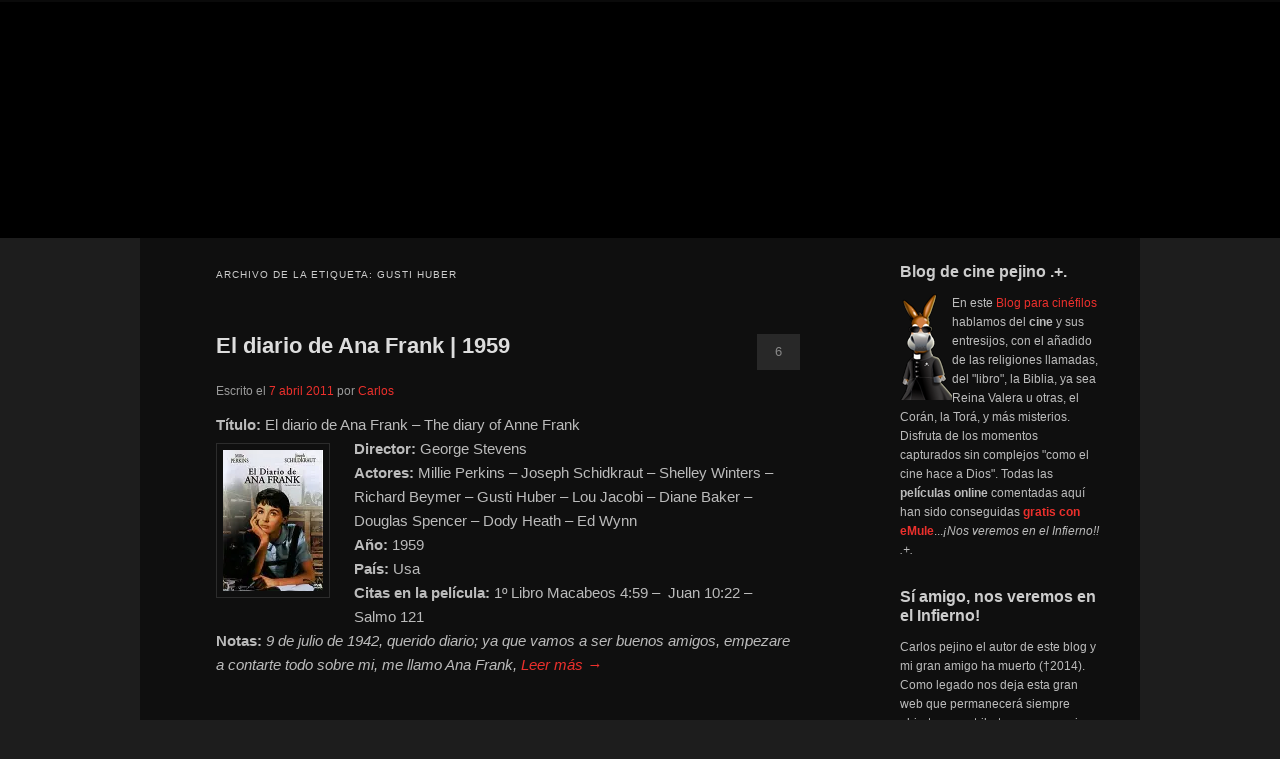

--- FILE ---
content_type: text/css; charset=utf-8
request_url: https://pejino.com/wp-content/cache/min/1/wp-content/plugins/special-recent-posts-pro/css/layout.css?ver=1767383669
body_size: 734
content:
.srp-widget-container,.srp-widget-row{display:-webkit-box;display:-moz-box;display:-ms-flexbox;display:-webkit-flex;display:flex}.srp-container-single-column{-webkit-box-orient:vertical;-moz-box-orient:vertical;-webkit-flex-direction:column;-moz-flex-direction:column;-ms-flex-direction:column;flex-direction:column;-webkit-flex-wrap:nowrap;-moz-flex-wrap:nowrap;-ms-flex-wrap:nowrap;flex-wrap:nowrap}.srp-container-single-row{-webkit-box-orient:horizontal;-moz-box-orient:horizontal;-webkit-flex-direction:row;-moz-flex-direction:row;-ms-flex-direction:row;flex-direction:row;-webkit-flex-wrap:nowrap;-moz-flex-wrap:nowrap;-ms-flex-wrap:nowrap;flex-wrap:nowrap}.srp-container-multi-column{-webkit-box-orient:vertical;-moz-box-orient:vertical;-webkit-flex-direction:column;-moz-flex-direction:column;-ms-flex-direction:column;flex-direction:column;-webkit-flex-wrap:nowrap;-moz-flex-wrap:nowrap;-ms-flex-wrap:nowrap;flex-wrap:nowrap}.srp-widget-singlepost{margin-bottom:10px;padding-bottom:10px}.srp-container-single-column .srp-widget-singlepost{border-bottom:1px solid #ccc}.srp-widget-container>.srp-widget-singlepost:last-child{border-bottom:0;margin-bottom:0;padding-bottom:0}.srp-post-content-container{display:-webkit-box;display:-moz-box;display:-ms-flexbox;display:-webkit-flex;display:flex}.srp-thumbnail-position-default{-webkit-box-orient:horizontal;-moz-box-orient:horizontal;-webkit-flex-direction:row;-moz-flex-direction:row;-ms-flex-direction:row;flex-direction:row;-webkit-flex-wrap:nowrap;-moz-flex-wrap:nowrap;-ms-flex-wrap:nowrap;flex-wrap:nowrap}.srp-thumbnail-position-above{-webkit-box-orient:vertical;-moz-box-orient:vertical;-webkit-flex-direction:column;-moz-flex-direction:column;-ms-flex-direction:column;flex-direction:column;-webkit-flex-wrap:nowrap;-moz-flex-wrap:nowrap;-ms-flex-wrap:nowrap;flex-wrap:nowrap}.srp-container-multi-column .srp-post-multi-column,.srp-widget-container .srp-post-single-row{margin-right:20px;-webkit-box-flex:1;-moz-box-flex:1;-webkit-flex:1;-ms-flex:1;flex:1}.srp-widget-container .srp-post-single-row:last-child{margin:0}.srp-container-multi-column .srp-post-multi-column:last-child{margin-right:0}.srp-thumbnail-position-default .srp-thumbnail-box{margin-right:20px}.srp-thumbnail-position-above .srp-thumbnail-box{margin:0}.srp-post-thumbnail-link{display:block}.srp-thumbnail-box img{height:auto;max-width:100%}.srp-thumbnail-position-default .srp-content-box{-webkit-box-flex:1;-moz-box-flex:1;-webkit-flex:1;-ms-flex:1;flex:1}.srp-post-meta-container{display:-webkit-box;display:-moz-box;display:-ms-flexbox;display:-webkit-flex;display:flex;-webkit-box-orient:horizontal;-moz-box-orient:horizontal;-webkit-flex-direction:row;-moz-flex-direction:row;-ms-flex-direction:row;flex-direction:row;-webkit-flex-wrap:wrap;-moz-flex-wrap:wrap;-ms-flex-wrap:wrap;flex-wrap:wrap;-webkit-justify-content:flex-start;-moz-justify-content:flex-start;-ms-justify-content:flex-start;justify-content:flex-start;font-size:small;line-height:1.2em;margin:0 0 5px 0}.srp-content-box .srp-post-title,.widget-area .widget .srp-post-title{margin:0}.srp-content-box .srp-post-stringbreak-link{margin:0 5px}.srp-post-meta-container>div{margin:0 5px 0 0}.srp-post-meta-container>div:last-child{margin:0}.srp-content-box .srp-post-title,.widget-area .widget .srp-post-title{margin:0}.srp-content-box .srp-post-author,.widget-area .widget .srp-post-author{-ms-flex-order:1;-webkit-order:1;-moz-order:1;order:1}.srp-content-box .srp-post-date,.widget-area .widget .srp-post-date{-ms-flex-order:2;-webkit-order:2;-moz-order:2;order:2}.srp-content-box .srp-post-category,.widget-area .widget .srp-post-category{-ms-flex-order:3;-webkit-order:3;-moz-order:3;order:3}.srp-content-box .srp-post-comments,.widget-area .widget .srp-post-comments{-ms-flex-order:4;-webkit-order:4;-moz-order:4;order:4}.srp-content-box .srp-post-tags,.widget-area .widget .srp-post-tags{margin:0 0 10px}.srp-content-box .srp-post-content,.widget-area .widget .srp-post-content{margin:0}@media only screen and (max-width :768px){.srp-post-content-container,.srp-container-single-row{-webkit-box-orient:vertical;-moz-box-orient:vertical;-webkit-flex-direction:column;-moz-flex-direction:column;-ms-flex-direction:column;flex-direction:column;-webkit-flex-wrap:nowrap;-moz-flex-wrap:nowrap;-ms-flex-wrap:nowrap;flex-wrap:nowrap}.srp-widget-container,.srp-widget-row{-webkit-flex-direction:column;-moz-flex-direction:column;-ms-flex-direction:column;flex-direction:column}.srp-thumbnail-position-default .srp-content-box{-webkit-box-flex:none;-moz-box-flex:none;width:auto;-webkit-flex:none;-ms-flex:none;flex:none}.srp-thumbnail-position-default .srp-thumbnail-box,.srp-thumbnail-position-above .srp-thumbnail-box{margin:0 0 10px}}